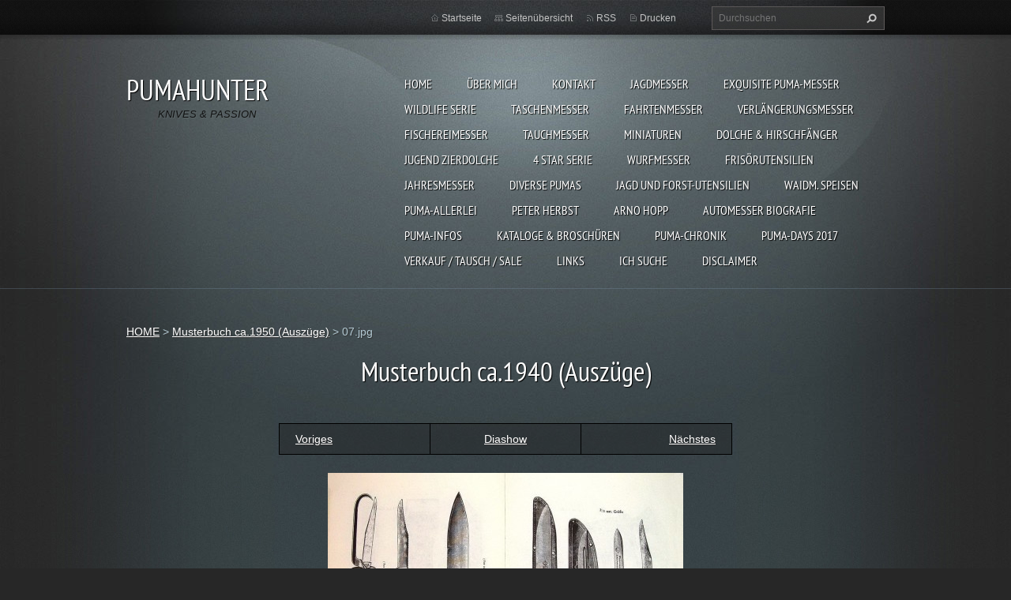

--- FILE ---
content_type: text/html; charset=UTF-8
request_url: https://www.pumahunter.de/album/musterbuch-ca-1940-auszuge-/a07-jpg72/
body_size: 5003
content:
<!doctype html>
<!--[if lt IE 7]> <html class="lt-ie10 lt-ie9 lt-ie8 lt-ie7" lang="de"> <![endif]-->
<!--[if IE 7]>    <html class="lt-ie10 lt-ie9 lt-ie8" lang="de"> <![endif]-->
<!--[if IE 8]>    <html class="lt-ie10 lt-ie9" lang="de"> <![endif]-->
<!--[if IE 9]>    <html class="lt-ie10" lang="de"> <![endif]-->
<!--[if gt IE 9]><!-->
<html lang="de">
<!--<![endif]-->
<head>
  <base href="https://www.pumahunter.de/">
  <meta charset="utf-8">
  <meta name="description" content="">
  <meta name="keywords" content="">
  <meta name="generator" content="Webnode">
  <meta name="apple-mobile-web-app-capable" content="yes">
  <meta name="apple-mobile-web-app-status-bar-style" content="black">
  <meta name="format-detection" content="telephone=no">
    <meta name="google-site-verification" content="7iuhFOoXATzPAvGW3fxsgDRHQGD50Yt2UAAM7nP3Vxg">
  <link rel="shortcut icon" href="https://10623a0941.clvaw-cdnwnd.com/2622cbc427eb9eba0cb238c3b362f64b/200044285-3395634911/favicon.ico">
  <link rel="stylesheet" href="https://www.pumahunter.de/wysiwyg/system.style.css">
<link rel="canonical" href="https://www.pumahunter.de/album/musterbuch-ca-1940-auszuge-/a07-jpg72/">
<script type="text/javascript">(function(i,s,o,g,r,a,m){i['GoogleAnalyticsObject']=r;i[r]=i[r]||function(){
			(i[r].q=i[r].q||[]).push(arguments)},i[r].l=1*new Date();a=s.createElement(o),
			m=s.getElementsByTagName(o)[0];a.async=1;a.src=g;m.parentNode.insertBefore(a,m)
			})(window,document,'script','//www.google-analytics.com/analytics.js','ga');ga('create', 'UA-797705-6', 'auto',{"name":"wnd_header"});ga('wnd_header.set', 'dimension1', 'W1');ga('wnd_header.set', 'anonymizeIp', true);ga('wnd_header.send', 'pageview');var pageTrackerAllTrackEvent=function(category,action,opt_label,opt_value){ga('send', 'event', category, action, opt_label, opt_value)};</script>
  <link rel="alternate" type="application/rss+xml" href="https://pumahunter.de/rss/all.xml" title="">
<!--[if lte IE 9]><style type="text/css">.cke_skin_webnode iframe {vertical-align: baseline !important;}</style><![endif]-->
  <meta http-equiv="X-UA-Compatible" content="IE=edge,chrome=1">
  <title>07.jpg :: PUMAHUNTER </title>
  <meta name="viewport" content="width=1100">
  <link rel="stylesheet" href="/css/style.css">

				<script type="text/javascript">
				/* <![CDATA[ */
					
					if (typeof(RS_CFG) == 'undefined') RS_CFG = new Array();
					RS_CFG['staticServers'] = new Array('https://d11bh4d8fhuq47.cloudfront.net/');
					RS_CFG['skinServers'] = new Array('https://d11bh4d8fhuq47.cloudfront.net/');
					RS_CFG['filesPath'] = 'https://www.pumahunter.de/_files/';
					RS_CFG['filesAWSS3Path'] = 'https://10623a0941.clvaw-cdnwnd.com/2622cbc427eb9eba0cb238c3b362f64b/';
					RS_CFG['lbClose'] = 'Schließen';
					RS_CFG['skin'] = 'default';
					if (!RS_CFG['labels']) RS_CFG['labels'] = new Array();
					RS_CFG['systemName'] = 'Webnode';
						
					RS_CFG['responsiveLayout'] = 0;
					RS_CFG['mobileDevice'] = 0;
					RS_CFG['labels']['copyPasteSource'] = 'Mehr Infos:';
					
				/* ]]> */
				</script><script type="text/javascript" src="https://d11bh4d8fhuq47.cloudfront.net/_system/client/js/compressed/frontend.package.1-3-108.js?ph=10623a0941"></script><style type="text/css"></style></head>
<body><!-- div id="wrapper2" -->
<div id="wrapper2">
<!-- div id="wrapper" -->
<div id="wrapper">
   <!-- div id="header" -->
   <div id="header">
      <!-- div id="headerMain" -->
      <div id="headerMain">
            <!-- div id="headerMainContent" -->
            <div id="headerMainContent" class="clearfix">
                  <div id="logoZone">
                        <div id="logo"><a href="home/" title="Zur Startseite"><span id="rbcSystemIdentifierLogo">PUMAHUNTER </span></a></div>                        <p id="moto"><span id="rbcCompanySlogan" class="rbcNoStyleSpan">KNIVES &amp; PASSION</span></p>
                  </div>
                  <div class="menuWrapper">
                  

    
		<ul class="menu">
	<li class="first">      
      <a href="/home/">         
      HOME           
  </a>        
  </li>
	<li>      
      <a href="/about-me/">         
      ÜBER MICH           
  </a>        
  </li>
	<li>      
      <a href="/kontakt/">         
      KONTAKT           
  </a>        
  </li>
	<li>      
      <a href="/puma-gallery/">         
      JAGDMESSER           
  </a>        
  </li>
	<li>      
      <a href="/exquisite-puma-messer/">         
      EXQUISITE PUMA-MESSER           
  </a>        
  </li>
	<li>      
      <a href="/puma-wildlife/">         
      WILDLIFE SERIE           
  </a>        
  </li>
	<li>      
      <a href="/taschenmesser/">         
      TASCHENMESSER           
  </a>        
  </li>
	<li>      
      <a href="/fahrtenmesser/">         
      FAHRTENMESSER           
  </a>        
  </li>
	<li>      
      <a href="/puma-verlangerungsmesser/">         
      VERLÄNGERUNGSMESSER            
  </a>        
  </li>
	<li>      
      <a href="/puma-fishing-knifes/">         
      FISCHEREIMESSER            
  </a>        
  </li>
	<li>      
      <a href="/puma-diving-knives/">         
      TAUCHMESSER           
  </a>        
  </li>
	<li>      
      <a href="/miniaturen/">         
      MINIATUREN           
  </a>        
  </li>
	<li>      
      <a href="/dolche-hirschfanger/">         
      DOLCHE &amp; HIRSCHFÄNGER           
  </a>        
  </li>
	<li>      
      <a href="/jugend-zierdolche/">         
      Jugend Zierdolche            
  </a>        
  </li>
	<li>      
      <a href="/a4-star-serie/">         
      4 STAR SERIE           
  </a>        
  </li>
	<li>      
      <a href="/wurfmesser/">         
      WURFMESSER            
  </a>        
  </li>
	<li>      
      <a href="/haarklipper-rasiermesser/">         
      FRISÖRUTENSILIEN            
  </a>        
  </li>
	<li>      
      <a href="/knives-of-the-year/">         
      JAHRESMESSER           
  </a>        
  </li>
	<li>      
      <a href="/diverse/">         
      DIVERSE PUMAS           
  </a>        
  </li>
	<li>      
      <a href="/jagd-utensilien/">         
      JAGD UND FORST-UTENSILIEN           
  </a>        
  </li>
	<li>      
      <a href="/waidm-speisen/">         
      Waidm. Speisen           
  </a>        
  </li>
	<li>      
      <a href="/puma-allerlei/">         
      PUMA-ALLERLEI           
  </a>        
  </li>
	<li>      
      <a href="/peter-herbst/">         
      PETER HERBST           
  </a>        
  </li>
	<li>      
      <a href="/arno-hopp/">         
      Arno Hopp           
  </a>        
  </li>
	<li>      
      <a href="/biography-about-the-auto-knife-/">         
      Automesser Biografie           
  </a>        
  </li>
	<li>      
      <a href="/infos-about-puma-/">         
      PUMA-INFOS           
  </a>        
  </li>
	<li>      
      <a href="/catalogs-brochures/">         
      KATALOGE &amp; BROSCHÜREN           
  </a>        
  </li>
	<li>      
      <a href="/puma-cronik-by-pumahunter/">         
      PUMA-Chronik            
  </a>        
  </li>
	<li>      
      <a href="/puma-days-2017/">         
      PUMA-days 2017           
  </a>        
  </li>
	<li>      
      <a href="/verkauf-tausch/">         
      Verkauf / Tausch / sale           
  </a>        
  </li>
	<li>      
      <a href="/links-videos/">         
      LINKS            
  </a>        
  </li>
	<li>      
      <a href="/ich-suche/">         
      ICH SUCHE           
  </a>        
  </li>
	<li class="last">      
      <a href="/disclaimer/">         
      DISCLAIMER           
  </a>        
  </li>
</ul>   

      <div class="clearfix"></div>     
					
                  </div>
            </div>
            <!-- div id="headerMainContent" -->
      </div>
      <!-- div id="headerMain" -->
      <!-- div id="headerTop" -->
      <div id="headerTop">
          <!-- div id="headerTopContent" -->
          <div id="headerTopContent" class="clearfix">
               <!-- div id="fulltextForm" -->
               
        <div id="fulltextForm">                
		<form action="/search/" method="get" id="fulltextSearch">       
                        <div class="clearfix">
                            <input id="fulltextSearchText" type="text" name="text" value="" placeholder="Durchsuchen">
                            <button id="fulltextSearchButton" type="submit" class="ir">Suchen</button>
                        </div>   
		</form>
        </div>  
		               <!-- div id="fulltextForm" -->
               <!-- div id="lang" -->
               <div id="lang">
                        <div id="languageSelect"></div>			
               </div>
               <!-- div id="lang" -->
               <!-- div id="systemNav" -->
               <ul class="systemNav">
                   <li class="homepage"><a href="home/" title="Zur Startseite">Startseite</a></li>
                   <li class="sitemap"><a href="/sitemap/" title="Zur Seitenübersicht">Seitenübersicht</a></li>
                   <li class="rss"><a href="/rss/" title="RSS-Feeds">RSS</a></li>
                   <li class="print"><a href="#" onclick="window.print(); return false;" title="Seite drucken">Drucken</a></li>
               </ul>
               <!-- div id="systemNav" -->
          </div>
          <!-- div id="headerTopContent" -->
      </div>
      <!-- div id="headerTop" -->
   </div>
   <!-- div id="header" -->
   <!-- div id="main" -->
   <div id="main" role="main">
         <!-- div id="mainContent" -->
         <div id="mainContent">
         <!-- div class="layoutFullWidth" -->
         <div class="layoutFullWidth">
             <div id="pageNavigator" class="rbcContentBlock">            <div id="navizone" class="navigator">             <a class="navFirstPage" href="/home/">HOME</a>           <span><span> &gt; </span></span>              <a href="catalogs-brochures/">Musterbuch ca.1950 (Auszüge)</a>           <span><span> &gt; </span></span>              <span id="navCurrentPage">07.jpg</span>             </div>        <div class="clearfix"></div>        </div>                          



		
             <div class="photofull">  
                  <h1>Musterbuch ca.1940 (Auszüge)</h1>    
                              
                  <div class="pagination">
      		        	<table><tr><td class="before">
      						   	   	              
			<a class="prev" title="Voriges" href="/album/musterbuch-ca-1940-auszuge-/a06-jpg78/" onclick="RubicusFrontendIns.showPhotogalleryImage(this.href);">Voriges</a>
		
                    </td><td class="control">
      	               <a id="slideshowControl" onclick="RubicusFrontendIns.startSlideshow(); return(false);" onmouseover="this.className='enableControl hover'" onmouseout="this.className='enableControl'" title="Diashow starten">
      	                 Diashow
      	               </a>
      	               <script type="text/javascript"> if ( RubicusFrontendIns.isPhotogalleryAjaxMode() ) { document.getElementById('slideshowControl').className = "enableControl"; } </script>
                    </td><td class="after">
                     	   
      <a class="next" title="Nächstes" href="/album/musterbuch-ca-1940-auszuge-/a08-jpg65/" onclick="RubicusFrontendIns.showPhotogalleryImage(this.href);">Nächstes</a>
		
                    </td></tr></table>
                  </div>				
                  		
      						<div class="clearfix"></div>	
                  		                                                       
      						<span class="image"> 
        						  <a href="/images/200022850-46571474f5/07.jpg?s3=1" onclick="return !window.open(this.href);" title="Die Seite wird in einem neuen Fenster angezeigt.">
                        <img src="https://10623a0941.clvaw-cdnwnd.com/2622cbc427eb9eba0cb238c3b362f64b/system_preview_detail_200022850-46571474f5/07.jpg" width="450" height="337" alt="Musterbuch ca.1940 (Auszüge)" onload="RubicusFrontendIns.startSlideshowInterval();">
                      </a>                                           
                  </span>    	
                  								
    						  <div class="clearfix"></div>
                  
                  <div class="tagsWrapper">
                      
                  </div>
                  
                  <div class="clearfix"></div>
                  
      						<div class="back"><a href="catalogs-brochures/">Zurück</a></div>   
             					
             </div> 	          
		    			
         <div class="clearfix"></div>     
		
			<script type="text/javascript">
			RubicusFrontendIns.setNextPhotogalleryImage('/album/musterbuch-ca-1940-auszuge-/a08-jpg65/');
			RubicusFrontendIns.setPreviousPhotogalleryImage('/album/musterbuch-ca-1940-auszuge-/a06-jpg78/');
			</script>
			              
       <div class="widget">     
		   
        </div>
        <div class="clearfix"></div>  
		<div class="rbcWidgetArea widgetFacebook" style="text-align: center;width:100%;"><script src="https://connect.facebook.net/de_DE/sdk.js#xfbml=1&amp;version=v2.3&amp;appId=225951590755638"></script><div class="fb-page" data-href="https://www.facebook.com/groups/835661223666633" data-hide-cover="false" data-show-facepile="true" data-show-posts="true" data-width="390" data-height="500"></div></div><script type="text/javascript">if (Rubicus && Rubicus.cZones) {Rubicus.cZones.setZonesStyleDelayed();}</script><div class="rbcWidgetArea" style="text-align: center;"><script>
  document.addEventListener('contextmenu', function(e) {
    e.preventDefault();
  });
</script></div>         </div>
         <!-- div class="layoutFullWidth" -->
         </div>
         <!-- div id="mainContent" -->
   </div>
   <!-- div id="main" -->
</div>
<!-- div id="wrapper" -->
   <!-- div id="footer" -->
   <div id="footer">
         <!-- div id="footerContent" -->
         <div id="footerContent">
                <!-- div id="copyright" -->
                <div id="copyright">
                    <span id="rbcFooterText" class="rbcNoStyleSpan">Copyright © at all pictures with  my PUMAHUNTER-Watermark. All rights reserved!</span>                </div>
                <!-- div id="copyright" -->
                <!-- div id="signature" -->
                <div id="signature">
                    <span class="rbcSignatureText">Das veröffentlichen meiner Bilder und meiner Texte ist nicht gestattet !</span>                </div>
                <!-- div id="signature" -->
         </div>
         <!-- div id="footerContent" -->
   </div>
   <!-- div id="footer" -->
   <img src="https://d11bh4d8fhuq47.cloudfront.net/_system/skins/v9/50001070/img/illustration.png?ph=10623a0941" width="1" height="1" alt=""></div>
<!-- div id="wrapper2" -->
<script src="https://d11bh4d8fhuq47.cloudfront.net/_system/skins/v9/50001070/js/obscripts.js"></script>
<div id="rbcFooterHtml"></div><script type="text/javascript">var keenTrackerCmsTrackEvent=function(id){if(typeof _jsTracker=="undefined" || !_jsTracker){return false;};try{var name=_keenEvents[id];var keenEvent={user:{u:_keenData.u,p:_keenData.p,lc:_keenData.lc,t:_keenData.t},action:{identifier:id,name:name,category:'cms',platform:'WND1',version:'2.1.157'},browser:{url:location.href,ua:navigator.userAgent,referer_url:document.referrer,resolution:screen.width+'x'+screen.height,ip:'3.16.15.153'}};_jsTracker.jsonpSubmit('PROD',keenEvent,function(err,res){});}catch(err){console.log(err)};};</script></body>
</html>
